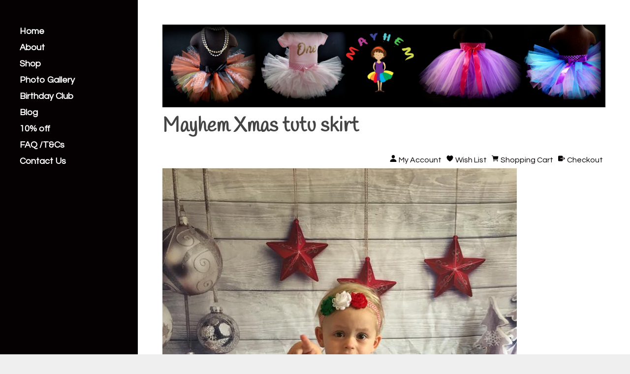

--- FILE ---
content_type: text/html;charset=UTF-8
request_url: https://www.mayhemcreations.co.nz/blog/775513
body_size: 5446
content:
<!DOCTYPE html PUBLIC "-//W3C//DTD XHTML 1.0 Transitional//EN" "https://www.w3.org/TR/xhtml1/DTD/xhtml1-transitional.dtd"> 
		
		

		<html lang="en">

<head>
<title>Mayhem Xmas tutu skirt - Mayhem Happy 'Customers</title>

	

	  
	  



<meta http-equiv="Content-Type" content="text/html; charset=utf-8" />
	<meta name="generator" content="CMS Tool www.cms-tool.net" />
	<meta name="viewport" content="width=device-width, initial-scale=1">
	
		
		
	
	
	<link rel="canonical" href="https://www.mayhemcreations.co.nz/blog/775513" />

	<link href="/images/favicon.ico" rel="shortcut icon" />
	<link rel="alternate" type="application/rss+xml" title="RSS 2.0" href="/page/news/rss.xml" />
		<link rel="alternate" type="text/xml" title="RSS .92" href="/page/news/rss.xml" />
		<link rel="alternate" type="application/atom+xml" title="Atom 0.3" href="/page/news/rss.xml" />











<link rel="preload" as="style" href="/uploads/js/cmscommon_core.css?ver=1764793977451"/><link type="text/css" rel="stylesheet" media="all" href="/uploads/js/cmscommon_core.css?ver=1764793977451"/>
	<link rel="preload" as="style" href="/uploads/js/cmscommon_core_mobile.css?ver=1760409706268"/><link type="text/css" rel="stylesheet" media="screen and (max-width: 640px)" href="/uploads/js/cmscommon_core_mobile.css?ver=1760409706268"/>

 	<link rel="preload" as="style" href="/uploads/js/cmscommon_ecommerce.css?ver=1759884157832"/><link type="text/css" rel="stylesheet" media="all" href="/uploads/js/cmscommon_ecommerce.css?ver=1759884157832"/>


 



<link type="text/css" rel="stylesheet" href="/css/publishedA.css?ver=1686267647817" media="all"/>



 




 


  

	
	
	<link rel="preload" as="script" href="//code.jquery.com/jquery-3.6.0.min.js"/>
	

	 
	<link rel="preload" as="script" href="/uploads/js/cmscommon_colorbox.js?ver=1678842460243"/>
		<link rel="preload" as="script" href="/uploads/js/cmscommon_core.js?ver=1765853974126"/>
		<link rel="preload" as="script" href="/uploads/js/cmscommon_clientside.js?ver=1754960540272"/>

	

	

	

	
	
	<meta name="viewport" content="width=device-width, initial-scale=1 , maximum-scale=1">
<link href="https://fonts.googleapis.com/css?family=Montserrat" rel="stylesheet">

	<link rel="preload" as="script" href="/_scripts.js?ver=1566252699428"/>


	
	
	
	
<meta property="fb:app_id" content="400168390451194"/>
	
	<meta property="og:type" content="article" />
	
	
	<meta property="og:title" content="Mayhem Xmas tutu skirt"/>
	
	<meta property="og:site_name" content="Mayhem Creations"/>
	<meta property="og:image" content="https://www.mayhemcreations.co.nz/images/499154/Mayhem_xmas_tutu_Friyay_winner.jpg"/>
	
	
	
	
	<meta property="og:url" content="https://www.mayhemcreations.co.nz/blog/775513"/>
</head>













<body id="pageid499154" class="wgtid343 cmsTemplateA  cmsPublicViewer" data-uid="107170" data-cid="107170" data-page="499154"   data-blogid="775513">



<div id="fb-root"></div>
		
	

	<div id=cmsBrowserTopFixed>
	<div id="cmsBrowserHeaderTools" class="cmsEditableTemplate cmsEditableWidgetsArea " >
	
	</div>  





	</div>
	
	
	

	<div class=cmsOuterContainer id="cmsTemplateOuterContainer" chunk="wgtdata/_templateA.html">

	<div id="outer" class="templateA page">
<div id="inner">
<div id="mobbtn" class="mobile">MENU</div>
<div id="masthead">
<div id="logocontainer"></div>
<div id="menuandsearch" class="desktop"><div id=menu class=menu><ul id=nav class="nav navbar-nav"><li id="mbtn378312"><a accesskey="1" href="/Mayhem-home">Home</a></li><li id="mbtn458626"><a href="/Mayhem-about">About</a></li><li id="mbtn378310"><a href="/Mayhem-shop">Shop </a><ul class="catsubmenu dropdown-menu"><li id="catm192710" class="hassubmenu"><a href="/Mayhem-tutus.html">Tutus</a><ul class="submenu"><li id="catm150824"><a href="/Mayhem-tutu-skirt.html">Tutu Skirts (SHORT)</a></li><li id="catm104205"><a href="/Mayhem-Custom-Tutu.html">Custom Tutus and Sets</a></li><li id="catm96669"><a href="/Mayhem-Creations-Tutu-Dresses.html">Tutu Dresses (SHORT)</a></li><li id="catm96673"><a href="/Mayhem-Princess-Tutus.html">Princess Dress Tutus (LONG)</a></li><li id="catm182770"><a href="/category/Flower-Girl-Dresses.html">Flower Girl Dresses</a></li><li id="catm188398"><a href="/category/ballet-tutu-skirts">Ballet Tutu Skirts</a></li><li id="catm199386"><a href="/category/199386">Single Colour Tutus</a></li><li id="catm177054"><a href="/adult-tutus">Adult tutus</a></li></ul></li><li id="catm192711" class="hassubmenu"><a href="/Mayhem-gifts.html">Gifts,  Accessories and Party Decorations</a><ul class="submenu"><li id="catm150900"><a href="/Mayhem-hair-accessories.html">Hair Accessories</a></li><li id="catm104210"><a href="/Mayhem-Party-Decorations.html">Party Decorations</a></li><li id="catm193018"><a href="/Mayhem-Gifts.html">Gift Ideas</a></li><li id="catm150826"><a href="/Mayhem-dress-up.html">Dress up and Costumes</a></li><li id="catm132036"><a href="/Mayhem-Creations-Voucher.html">Gift Vouchers</a></li></ul></li></ul></li><li id="mbtn499153" class="menuliparentactive dropdown hasubmenu"><a data-toggle="dropdown" href="/Mayhem-gallery" class="menuparentactive dropdown-toggle">Photo Gallery</a><ul class="submenu dropdown-menu"><li id="mbtn499154" class="menuliactive"><a href="/portfolio-tutus.html" class="menuactive">Mayhem Happy Girls</a></li><li id="mbtn503328"><a href="/Mayhem-Birthday-tutu.html">Birthday & Cake Smash Tutus </a></li><li id="mbtn499156"><a href="/portfolio-mayhem-dresses.html">Tutu Dresses</a></li><li id="mbtn499155"><a href="/portfolio-mayhem-tutu-skirts.html">Tutu Skirts</a></li><li id="mbtn506923"><a href="/mayhem-flower-girl-tutus.html">Flower Girl Tutus</a></li><li id="mbtn505435"><a href="/Mayhem-1st-birthday-outfit.html">Tutu Outfits</a></li><li id="mbtn518044"><a href="/party-decorations.html">Party Decorations</a></li><li id="mbtn518819"><a href="/dance-school-costumes.html">Dance School & Corporate</a></li><li id="mbtn506929"><a href="/adult-tutus.html">Adult Tutus</a></li><li id="mbtn564776"><a href="/smac-dance-co">SMAC Dance Co</a></li></ul></li><li id="mbtn546375"><a href="/birthday-club">Birthday Club</a></li><li id="mbtn426983"><a href="/Mayhem-blogs">Blog</a></li><li id="mbtn378313"><a href="/Mayhem-subscribe">10% off </a></li><li id="mbtn460102"><a href="/Mayhem-faq-tcs">FAQ /T&Cs</a></li><li id="mbtn378314"><a accesskey="9" href="/Mayhem-contact">Contact Us</a></li></ul></div>
<div class="cleared"></div>
</div>
<!--end menuandsearch-->
<div id="vcart">

</div>
<div id="infowrap">
<div id="infoandlogin"><div id="cmsPageHeaderTopTools" class="cmsEditableTemplate cmsEditableWidgetsArea " >
	
	</div>  






</div>
</div>
</div>
<div id="container">
<div id="bannercontainer"><div id="cmsBannerContainer"  class="captionType ">
<div id="cmsBannerSlideDiv" class="cmsEditableTemplate anim_ " data-animation-type="" data-slideshow-speed="4000" data-transition-speed="2000">

<a href="/Mayhem-shop" title=""><img src="/images/Mayhem_new_banner_Nov.png" border="0" class="banner" hspace="0" vspace="0" id="cmsBannerSlideImg"/></a>




</div>

</div>

</div>
<div id="pagebannercontainer"></div>
<div class="cleared"></div>
<div id="breadcrumb" class="mobile"><small class=breadcrumbtrail><span class="bcPrefix">&gt;</span> <a class=breadcrumblink href="/">Home</a> <span class="bcSeparator">&gt;</span> <a class=breadcrumblink href="/Mayhem-gallery">Photo Gallery</a> <span class="bcSeparator">&gt;</span> <a class=breadcrumblink href="/portfolio-tutus.html">Mayhem Happy Girls</a> <span class="bcSeparator">&gt;</span> <a class=breadcrumblink href="/blog/775513">Mayhem Xmas tutu skirt</a> </small></div>
<div id="heading">
<h1>Mayhem Xmas tutu skirt</h1>
</div>
<div id="maincontent">
				<div id="cmsPageHeaderToolsBelowHeading" class="cmsEditableTemplate cmsEditableWidgetsArea cmsUsualWidth" >
	<div id="cmsShoppingCartTemplateLinks" align=right style="padding: 5px;">
        <a href="/page/378310/members/member-home.html" title="My Account" class="myaccount" ><ion-icon name="person"></ion-icon> <span>My Account</span></a> &nbsp; 
        <a href="/page/378310/shopping/wishlist/edit-wishlist.html" title="Wish List" class="wishlist" ><ion-icon name="heart"></ion-icon> <span>Wish List</span></a> &nbsp;
        <a href="/page/378310/shopping/cart/shopping-cart.html" title="Shopping Cart"  class="shoppingcart" ><ion-icon name="cart"></ion-icon> <span>Shopping Cart</span> <span id="wgtCartItemCount" class="wgtCartItemCount"></span></a> &nbsp; 
        <a href="/page/378310/shopping/cart/checkout-confirm.html" title="Checkout"  class="checkout" ><ion-icon name="exit"></ion-icon> <span>Checkout</span></a>
	</div>
	</div>
		
		


		
		<div id="cmsPageContainer" pageid="499154" headingid="cmsBlogHeading">

		
		
		 
		

		

		<div id="ContentCMS" accesskey="[" class="cmsUsualWidth ">


	

	<div class="info_page BlogItem" blogid="775513">


<div class="info_page_image info_page_image_full cmsEditableTemplate imageBlock" id=blogImages>
	<div class="zoomedphoto">
		<a href="/images/499154/Mayhem_xmas_tutu_Friyay_winner.jpg" rel="colorbox" title="Mayhem Xmas tutu skirt" ><img src="/images/499154/Mayhem_xmas_tutu_Friyay_winner.jpg" border="0" alt="Mayhem Xmas tutu skirt" class="zoomedphoto"/></a>
	</div>
 
   



	 

</div>
<div style="clear:both;"></div>

<div class="galleryViewText">
	 
</div>


 


 

		














<p class=cmsNavButtons>
	

	<a class="info_nav_index" href="/portfolio-tutus.html">Index</a>

	<a href="/blog/775519" class="info_prev nav_prev">Previous</a>
	
	<a href="/blog/775514" class="info_next nav_next">Next</a>

</p>



</div><!-- info footer-->
<br style="clear:both"/>



</div><!-- End ContentCMS-->



</div><!-- End cmsPageContainer-->





<div id="cmsPageFooterTools" class="cmsEditableTemplate cmsEditableWidgetsArea cmsUsualWidth" >
	<table class="toyTable" width="100%">
			<tr>
				<td class="toyTableLeft toyTablePhone"></td>
				<td align="right" class="toyTableRight toyTableEmail"><a href="mailto:tutus@mayhemcreations.co.nz" class=noDecoration>tutus@mayhemcreations.co.nz</a></td>
			</tr>
		  </table>
	</div>  



















 
  
</div>
<!--end sidebar content-->
<div class="cleared"></div>
<div id="footer">
<div id="contact" class="item">
<h3><div class="cmsEditableText" id="cmsWebsiteNameTitle" chunk="/wgtdata/cmsWebsiteNameTitle.html"><p><span style="font-size: xx-large;"><span class="Apple-style-span" style="background-color: #888888;"><span style="background-color: #ffffff;"></span></span>Mayhem Creations</span></p>
<p></p>
<p></p></div></h3>
<div>Karori, Wellington</div>
<div>6012, New Zealand</div>
<div></div>
<div></div>
<div class="socialmediaicons">
  
 
	
	<a rel="nofollow" target="socialiconTarget" href="https://www.facebook.com/MayhemCreationsNZ" class="socialmediaicon a-logo-facebook" title="Connect with us: Facebook https://www.facebook.com/MayhemCreationsNZ"><ion-icon name="logo-facebook" style="background-color: rgb(59, 89, 152) ;"></ion-icon></a>


 
	
	

	<a rel="nofollow" target="socialiconTarget" href="https://www.pinterest.nz/mayhemcreationz/" class="socialmediaicon a-logo-pinterest" title="Connect with us: https://www.pinterest.nz/mayhemcreationz/ https://www.pinterest.nz/mayhemcreationz/"><ion-icon name="logo-pinterest" style="background-color: rgb(203, 32, 39) ;"></ion-icon></a>


 
	
	
	<a rel="nofollow" target="socialiconTarget" href="https://instagram.com/mayhemcreationsnz" class="socialmediaicon a-logo-instagram" title="Connect with us: https://instagram.com/mayhemcreationsnz https://instagram.com/mayhemcreationsnz"><ion-icon name="logo-instagram" style="background-color: #8a3ab9 ;"></ion-icon></a>


 
	
	
	
	
	

	<a rel="nofollow" target="socialiconTarget" href="/page/news/rss.xml" class="socialmediaicon cmsSocialIconRSS hidden a-logo-rss" title="View RSS Feed (only for RSS readers)"><ion-icon name="logo-rss" style="background-color: #f8991d; ;"></ion-icon></a>

	<a rel="nofollow" target="socialiconTarget" href="/page/members/subscribe-ajax.html" class="socialmediaicon colorbox cmsSocialIconSubscribe a-mail" title=""><ion-icon name="mail" style="background-color: #e8c63e; ;"></ion-icon></a>

	
	
	
	
</div> 


</div>
<div id="rright" class="item"><div class="cmsEditableText" id="ws_template_footer" chunk="/footer.html"></div></div>
<div class="cleared"></div>
</div>
<div id="foot">


<table width="100%">
	<tr>
		<td align="center">	


			<p align="center">
				<small class="copyright">
					&copy; Copyright <a class="copyright" target="_top" href="https://www.mayhemcreations.co.nz" style="text-decoration:none;">Mayhem Creations</a> 
					- <a class="copyright siteMapLink" href="/page/search/sitemap.html">Site map</a>
					<br />
					 
					Wellington 
					 
					New Zealand
				</small>
			</p>
			 

			<p align="center"><small class="copyright"><a href="https://www.websitebuilder.nz" style="text-decoration:none;">Website Builder - Website World</a></small></p>
			


		</td>
	</tr>
</table>




</div>
</div>
<div id="mobmenu" class="mobile">
<div id="topbox">
<div id="moblogo"></div>
<div id=menu class=menu><ul id=nav class="nav navbar-nav"><li id="mbtn378312"><a accesskey="1" href="/Mayhem-home">Home</a></li><li id="mbtn458626"><a href="/Mayhem-about">About</a></li><li id="mbtn378310"><a href="/Mayhem-shop">Shop </a><ul class="catsubmenu dropdown-menu"><li id="catm192710" class="hassubmenu"><a href="/Mayhem-tutus.html">Tutus</a><ul class="submenu"><li id="catm150824"><a href="/Mayhem-tutu-skirt.html">Tutu Skirts (SHORT)</a></li><li id="catm104205"><a href="/Mayhem-Custom-Tutu.html">Custom Tutus and Sets</a></li><li id="catm96669"><a href="/Mayhem-Creations-Tutu-Dresses.html">Tutu Dresses (SHORT)</a></li><li id="catm96673"><a href="/Mayhem-Princess-Tutus.html">Princess Dress Tutus (LONG)</a></li><li id="catm182770"><a href="/category/Flower-Girl-Dresses.html">Flower Girl Dresses</a></li><li id="catm188398"><a href="/category/ballet-tutu-skirts">Ballet Tutu Skirts</a></li><li id="catm199386"><a href="/category/199386">Single Colour Tutus</a></li><li id="catm177054"><a href="/adult-tutus">Adult tutus</a></li></ul></li><li id="catm192711" class="hassubmenu"><a href="/Mayhem-gifts.html">Gifts,  Accessories and Party Decorations</a><ul class="submenu"><li id="catm150900"><a href="/Mayhem-hair-accessories.html">Hair Accessories</a></li><li id="catm104210"><a href="/Mayhem-Party-Decorations.html">Party Decorations</a></li><li id="catm193018"><a href="/Mayhem-Gifts.html">Gift Ideas</a></li><li id="catm150826"><a href="/Mayhem-dress-up.html">Dress up and Costumes</a></li><li id="catm132036"><a href="/Mayhem-Creations-Voucher.html">Gift Vouchers</a></li></ul></li></ul></li><li id="mbtn499153" class="menuliparentactive dropdown hasubmenu"><a data-toggle="dropdown" href="/Mayhem-gallery" class="menuparentactive dropdown-toggle">Photo Gallery</a><ul class="submenu dropdown-menu"><li id="mbtn499154" class="menuliactive"><a href="/portfolio-tutus.html" class="menuactive">Mayhem Happy Girls</a></li><li id="mbtn503328"><a href="/Mayhem-Birthday-tutu.html">Birthday & Cake Smash Tutus </a></li><li id="mbtn499156"><a href="/portfolio-mayhem-dresses.html">Tutu Dresses</a></li><li id="mbtn499155"><a href="/portfolio-mayhem-tutu-skirts.html">Tutu Skirts</a></li><li id="mbtn506923"><a href="/mayhem-flower-girl-tutus.html">Flower Girl Tutus</a></li><li id="mbtn505435"><a href="/Mayhem-1st-birthday-outfit.html">Tutu Outfits</a></li><li id="mbtn518044"><a href="/party-decorations.html">Party Decorations</a></li><li id="mbtn518819"><a href="/dance-school-costumes.html">Dance School & Corporate</a></li><li id="mbtn506929"><a href="/adult-tutus.html">Adult Tutus</a></li><li id="mbtn564776"><a href="/smac-dance-co">SMAC Dance Co</a></li></ul></li><li id="mbtn546375"><a href="/birthday-club">Birthday Club</a></li><li id="mbtn426983"><a href="/Mayhem-blogs">Blog</a></li><li id="mbtn378313"><a href="/Mayhem-subscribe">10% off </a></li><li id="mbtn460102"><a href="/Mayhem-faq-tcs">FAQ /T&Cs</a></li><li id="mbtn378314"><a accesskey="9" href="/Mayhem-contact">Contact Us</a></li></ul></div></div>
</div>
<!-- end outer --></div>
</div>
	 
		



		</div><!-- cms outer wrap -->


		

		



		
		
		<div id=cmsBrowserBottomFixed>
			<div id="cmsBrowserFooterTools" class="cmsEditableTemplate cmsEditableWidgetsArea " >
	
	</div>  





		</div>



		
		
		<div id="cmsEndCodeAnalytics"  class=""><!-- Facebook Pixel Code -->

<noscript><img height="1" width="1" style="display:none"
  src="https://www.facebook.com/tr?id=162085327762771&ev=PageView&noscript=1"
/></noscript>
<!-- End Facebook Pixel Code -->



<meta name="p:domain_verify" content="15f9a650810a3b850d203da9981ec780"/></div><!-- end content div cmsEndCodeAnalytics -->
			
			
				
				

						
	<script type="text/javascript">var dynamicURL='/blog/775513';var cid=107170;var page=499154;</script><script type="text/javascript" src="//code.jquery.com/jquery-3.6.0.min.js"></script><script type="text/javascript" src="/uploads/js/cmscommon_colorbox.js?ver=1678842460243"></script><script type="text/javascript" src="/uploads/js/cmscommon_core.js?ver=1765853974126"></script><script type="text/javascript" src="/uploads/js/cmscommon_clientside.js?ver=1754960540272"></script><script type="text/javascript" src="/_scripts.js?ver=1566252699428"></script><script>
		  window.fbAsyncInit = function() {
			FB.init({
			  appId            : '400168390451194',
			  autoLogAppEvents : true,
			  xfbml            : true,
			  version          : 'v3.2'
			});
			
		  };

		  (function(d, s, id){
			 var js, fjs = d.getElementsByTagName(s)[0];
			 if (d.getElementById(id)) {return;}
			 js = d.createElement(s); js.id = id;
			 js.src = "https://connect.facebook.net/en_US/sdk.js";
			 fjs.parentNode.insertBefore(js, fjs);
		   }(document, 'script', 'facebook-jssdk'));

		</script><script type="text/javascript">// <![CDATA[
document.write("<span id=cmsViewCartLink></span>");
// ]]></script><script type="application/ld+json" class="cmsSchemaGraph">
{
"@context":"https://schema.org",
"@graph":[

{
		"@type":"Organization",
		"@id":"https://www.mayhemcreations.co.nz#organization",
		"url":"https://www.mayhemcreations.co.nz",
		"name":"Mayhem Creations",
		
		

		"sameAs":[  "https://www.facebook.com/MayhemCreationsNZ"  ],
		
		"image":[
			
			{ "@id":"https://www.mayhemcreations.co.nz#logo" }
		]
	} ,
	{
		"@type":"WebSite",
		"@id":"https://www.mayhemcreations.co.nz#website",
		"url":"https://www.mayhemcreations.co.nz",
		"name":"Mayhem Creations",
		"publisher":{ "@id":"https://www.mayhemcreations.co.nz#organization"	},
		"potentialAction":
		{
			"@type":"SearchAction",
			"target":"https://www.mayhemcreations.co.nz/page/search/search-results.html?search_keywords={search_term_string}",
			"query-input":"required name=search_term_string"
		}
	},
	{
		"@type":"WebPage",
		"@id":"https://www.mayhemcreations.co.nz/blog/775513#webpage",
		"url":"https://www.mayhemcreations.co.nz/blog/775513",
		"inLanguage":"en",
		"name":"Mayhem Happy 'Customers",
		"isPartOf":{"@id":"https://www.mayhemcreations.co.nz#website"},
		"about":{"@id":"https://www.mayhemcreations.co.nz#organization"},
		"datePublished":"",
		"dateModified":"",
		"description":""
	}
	,{
	  "@type": "NewsArticle",
	  "mainEntityOfPage": "https://www.mayhemcreations.co.nz/blog/775513",
	  "headline": "Mayhem Xmas tutu skirt",
	  "image": [	"https://www.mayhemcreations.co.nz/images/499154/Mayhem_xmas_tutu_Friyay_winner.jpg"	   ],
	  "datePublished": "2018-02-11",
	  "dateModified": "2018-02-11",
	  
	  "author": {	"@id":"https://www.mayhemcreations.co.nz#organization"	  },
	  "publisher": {	"@id":"https://www.mayhemcreations.co.nz#organization"	  },
	  "description":  ""
	}
]}
</script><script>
  !function(f,b,e,v,n,t,s)
  {if(f.fbq)return;n=f.fbq=function(){n.callMethod?
  n.callMethod.apply(n,arguments):n.queue.push(arguments)};
  if(!f._fbq)f._fbq=n;n.push=n;n.loaded=!0;n.version='2.0';
  n.queue=[];t=b.createElement(e);t.async=!0;
  t.src=v;s=b.getElementsByTagName(e)[0];
  s.parentNode.insertBefore(t,s)}(window, document,'script',
  'https://connect.facebook.net/en_US/fbevents.js');
  fbq('init', '162085327762771');
  fbq('track', 'PageView');
</script><script>
  (function(i,s,o,g,r,a,m){i['GoogleAnalyticsObject']=r;i[r]=i[r]||function(){
  (i[r].q=i[r].q||[]).push(arguments)},i[r].l=1*new Date();a=s.createElement(o),
  m=s.getElementsByTagName(o)[0];a.async=1;a.src=g;m.parentNode.insertBefore(a,m)
  })(window,document,'script','https://www.google-analytics.com/analytics.js','ga');

  ga('create', 'UA-51872821-1', 'auto');
  ga('send', 'pageview');

</script>
<link href="//fonts.googleapis.com/css?family=Questrial&display=swap" rel="stylesheet" type="text/css"><link href="//fonts.googleapis.com/css?family=Handlee&display=swap" rel="stylesheet" type="text/css"><script type="module" defer async src="/uploads/shared/js/ionicons/dist/ionicons/ionicons.js"></script>
<script type="module" defer async src="/uploads/shared/js/ionicons/dist/ionicons/ionicons.esm.js"></script>
</body>
	</html>


<!--r21,u3936066,c107170,p499154,w343,t117572,m903,s200-->



--- FILE ---
content_type: text/css
request_url: https://www.mayhemcreations.co.nz/css/publishedA.css?ver=1686267647817
body_size: 4390
content:
body {background-color:#efefef ;}
body,
.cmsDefaultTextLogo a,
.cmsDefaultTextLogo a:link,
.copyright, a.copyright, .copyright a,
a.copyright:link {color:#444 ;}
body.cmsPopup {background-color:white ;background-image:none;padding:2%;box-sizing:border-box;}
body.cmsPopup {background-color:#fff ;}
.btn.btn-primary, .btn-primary {background-color:#050102 ;}
.btn.btn-primary:hover {background-color:#999;}
.cmsDefaultTextLogo a, .cmsDefaultTextLogo a:link {color:#050102 ;}
.btn.btn-primary, .btn-primary {color:#fff ;}
body {margin:0px;padding:0px;}
html, body {padding:0;margin:0;line-height:1.5em;height:100%;}
.CategoryItem img,.ProductList img{margin-top:0!important;}
.CategoryItem .cmsImage,.ProductList .cmsImage{min-height:0!important;}
#outer, #inner {height:100%;}
#inner {-webkit-transition:left 0.5s ease-in-out;-moz-transition:left 0.5s ease-in-out;-o-transition:left 0.5s ease-in-out;transition:left 0.5s ease-in-out;left:0;position:relative;display:flex;}
#masthead {width:20%;min-width:280px;flex-shrink:0;top:0;bottom:0;left:0;z-index:1;background-color:#050102;background-color:;}
#menuandsearch {position:sticky;top:3rem;}
#container {width:100%;padding:50px 50px 50px 50px;padding:50px;max-width:1400px;background-color:#fff;box-sizing:border-box;min-height:100%;}
b, strong {font-weight:600;}
.shopping #container {width:100%;padding:0;max-width:none;box-sizing:border-box;}
.shoppingListBody .shopping #heading, .shoppingListBody .shopping #breadcrumb,.shopping.gallery #heading, .shopping.gallery #breadcrumb {display:none;}
.productViewBody .shopping #container,.shopping.checkout #container,.shopping.submit #container,.shopping.subpage #container {max-width:1400px;padding:50px 50px 50px 50px;}
.shoppingListBody #footer,.gallery #footer {padding:40px 50px;}
.viewCartLink, .viewCartCheckoutLink {color:#FFFFFF;}
.productViewBody .shopping #heading, .productViewBody .shopping #breadcrumb {display:block;}
li .cmsItem .cmsTitle,li .cmsItem .cmsTitle {margin:10px 0;}
.galleryViewText {margin-top:20px;}
#ContentCMS .row img {max-width:none;width:100%;height:auto;}
.mainPrice .value, .productPrice .value {font-size:1.5em;}
.ProductList .cmsItem .cmsPrice {width:48%;margin-top:8px;}
.ProductList .cmsItem .productlisttdbuy {width:52%;}
.cmsTitleAndText.productlisttdtitle {padding:0 3%;box-sizing:border-box;}
.productslist .cmsItem .cmsPriceAndEnquiry {padding:12px 3%;box-sizing:border-box;}
.productSummaryRightAlignedBlock {display:block;width:48%;float:left;}
a {color:#050102;color:;text-decoration:none;}
a:hover {color:;color:;}
h1 {color:;font-size:2.5em;}
h2 {color:;}
h3, h4 {color:;}
input[type=submit].buybutton,input[type=submit].btnAddToShoppingBasket,input[type=submit].shoppingbasketcheckoutbutton,input[type=submit].checkoutsubmitorder {font-size:120% !important;padding:4px 15px;margin:2px 0;}
input, select {font-size:100%;border:1px solid #444;border:1px solid #ccc;background-color:#fff;margin:2px 0;padding:4px;box-sizing:border-box;-moz-box-sizing:border-box;}
textarea {font-size:100%;border:1px solid #ccc;background-color:#fff;padding:4px;box-sizing:border-box;-moz-box-sizing:border-box;}
input[type=text] {text-indent:0px;}
input[type=submit],input[type=button] {background-color:#050102;background-color:;color:#fff;border:0px;height:auto;padding:4px 10px;}
input:hover[type=submit] {background-color:;background-color:;height:auto;}
.btn.btn-primary {background-color:#050102;background-color:;color:#fff;}
hr {color:#ccc;background-color:#ccc;height:1px;border:none;padding:0;margin:2px 0px 2px 0px;}
#mobbtn {background-color:;background-color:#050102;color:#fff;position:fixed;top:8px;right:15px;padding:4px 8px;border-radius:3px;z-index:10000000;cursor:pointer;}
body .cmsDefaultTextLogo a, body .cmsDefaultTextLogo a:link {color:#FFFFFF;}
.viewCartLink {padding-top:10px;}
.viewCartLink,.viewCartCheckoutLink {width:100%;display:block;text-align:center;}
.viewCartSlash {display:none;}
.shopping .list-style-bizcard li:nth-child(2n+1),.shopping .list-style-2col li:nth-child(2n+3),.shopping .list-style-3col li:nth-child(3n+4),.shopping .list-style-4col li:nth-child(4n+5),.shopping .list-style-5col li:nth-child(5n+6),.shopping .list-style-6col li:nth-child(6n+7){clear:none;}
.shopping li.clear {clear:both !important;}
.shopping .list-style-bizcard li,.shopping .list-style-3col li,.shopping .list-style-4col li,.shopping ul .cmsItem,.shopping ul .cmsImage,.shopping ul .cmsItem .cmsImage {min-height:0 !important;margin:0;box-sizing:border-box;}
.shopping .list-style-bizcard,.shopping .list-style-3col,.shopping .list-style-4col,.shopping .list-style-5col {display:flex;flex-wrap:wrap;}
.shopping .list-style-bizcard .cmsItem,.shopping .list-style-3col .cmsItem,.shopping .list-style-4col .cmsItem,.shopping .list-style-5col .cmsItem {margin:5%;background-color:#efefef;}
.shopping .list-style-bizcard .cmsItemLI,.shopping .list-style-3col .cmsItemLI,.shopping .list-style-4col .cmsItemLI,.shopping .list-style-5col .cmsItemLI {background:#efefef;}
.alsoConsider li {background-color:#efefef;border:none;padding:10px;box-sizing:BORDER-BOX;}
.shopping .cmsImage img {max-width:none;height:auto;margin:0;width:100%;max-height:none;}
.shopping #maincontent {padding:20px;}
.shopping .categoryHeaderSummaryText {display:none;}
#mobmenu {top:-40px;transition:opacity .25s ease-in-out, top .4s ease-in-out;-moz-transition:opacity .25s ease-in-out, top .4s ease-in-out;-webkit-transition:opacity .25s ease-in-out, top .4s ease-in-out;opacity:0;}
#mobmenu.mobile {visibility:hidden;display:block;position:absolute;}
.fixedHeader #topbox {max-width:1210px;margin:0 auto 0;position:relative;}
.fixedHeader #mobmenu {width:100%;top:0;opacity:1;visibility:visible;position:fixed;z-index:9999;left:0;background:#fff;min-height:60px;-webkit-box-shadow:0 2px 42px rgba(0, 0, 0, 0.2);box-shadow:0 2px 42px rgba(0, 0, 0, 0.2);}
.fixedHeader #mobmenu #menu {background:none;}
.fixedHeader #moblogo {float:left;}
.fixedHeader #menu {float:right;padding-right:25px;max-width:75%;}
.fixedHeader #menu a {line-height:60px;text-transform:uppercase;}
.fixedHeader #menu ul ul a {line-height:initial;padding:5px 0;display:inline-block;}
.fixedHeader #cmslogo b, .fixedHeader #cmslogo strong {font-size:28px !important;}
.fixedHeader #cmslogo .cmsDefaultTextLogo {margin:0;padding-left:25px;width:auto;overflow:visible;}
.fixedHeader #cmslogo .logo {height:60px;width:auto;padding-left:25px;}
.fixedHeader #cmslogo .cmsDefaultTextLogo a {line-height:60px;}
.alsoConsider .cmsTitle, .bloglistitemtitle {font-size:inherit;}
.cmsItem a.moreInfo, .cmsMoreInfo, .cmsNavButtons a {border:0px solid #CACACA;}
h1, h2, h3, h4, h5, h6, #menu, #infoandlogin {font-weight:600;line-height:1.2em;}
#heading {margin-top:15px;}
.cleared {clear:both;margin:0;padding:0;border:none;font-size:1px;}
#outer {margin:0 auto 0;position:relative;}
#logocontainer {position:relative;margin:50px 5% 40px;}
#thebanner {max-height:500px;overflow:hidden;}
#cmslogo {text-align:center;background-color:;}
#cmslogo .logo {margin:auto;}
#cmslogo b, #cmslogo strong {color:!important;font-size:2em;line-height:1.2em !important;font-weight:normal;}
#cmslogo .cmsDefaultTextLogo {margin:1% 5%;}
#breadcrumb {}
#sidebarcontent {margin-top:15px;background-color:#fff;}
#maincontent {}
#ContentCMS {margin:0 0 20px;}
#ContentCMS table {border-collapse:collapse;}
#heading h1 {line-height:1.2em;margin-top:0;}
.homepage #heading {display:none;}
#foot {min-height:40px;max-width:1210px;margin:auto;padding:0px 8px;}
#footer {padding:40px 0;}
#footer .item {width:29%;float:left;margin-right:4%;}
#footer h3 {}
#footer #map {float:right;margin:0;}
#footer #rright.empty {display:none;}
.newsitemback {font-size:120%;}
.list-style-hover .cmsItem {position:relative;min-height:0;border:none;}
.list-style-hover .cmsItem {border:0px solid #fff;}
li.cmsItemLI .cmsItemHoverReveal {opacity:0;display:block;-webkit-transition:opacity 0.3s ease-in-out;-moz-transition:opacity 0.3s ease-in-out;-o-transition:opacity 0.3s ease-in-out;transition:opacity 0.3s ease-in-out;}
li.cmsItemLI:hover .cmsItemHoverReveal {opacity:1;}
.list-style-3col .cmsItem .cmsItemHoverReveal .cmsEnquiry {float:none;width:100%;margin:0;text-align:center;margin-top:5%;}
.list-style-3col li.cmsItemLI:hover .cmsItemHoverReveal .cmsEnquiry {}
.list-style-3col .cmsItem .cmsItemHoverReveal .cmsPrice {float:none;width:100%;margin-top:2%;text-align:center;-webkit-transition:all 0.3s ease-in-out;-moz-transition:all 0.3s ease-in-out;-o-transition:all 0.3s ease-in-out;transition:all 0.3s ease-in-out;}
.list-style-3col li.cmsItemLI:hover .cmsItemHoverReveal .cmsPrice {float:none;width:100%;margin:0;text-align:center;}
.cmsItemHoverReveal>div.cmsPriceAndEnquiry {position:absolute;bottom:0;width:90%;margin:0 5% 5%;height:50%;padding:0;}
.cmsItemHoverReveal .cmsTitle {position:absolute;bottom:0;margin-bottom:-3%;width:100%;-webkit-transition:all 0.3s ease-in-out;-moz-transition:all 0.3s ease-in-out;-o-transition:all 0.3s ease-in-out;transition:all 0.3s ease-in-out;}
li.cmsItemLI:hover .cmsItemHoverReveal .cmsTitle {margin-bottom:0%;}
.cmsItemHoverReveal .cmsTitleAndText, .cmsItemHoverReveal>div {margin:5%;height:40%;position:relative;}
.CategoryList .cmsItemHoverReveal .cmsTitleAndText, .CategoryList .cmsItemHoverReveal>div {margin:5% 8%;height:50%;position:relative;}
.cmsItemHoverReveal .cmsTitle b {}
.CategoryList .cmsItemHoverReveal .cmsTitle b {}
.cmsItemHoverReveal .cmsText {display:none;}
li.cmsItemLI .cmsHasNoImage .cmsItemHoverReveal,li.cmsItemLI .cmsHasNoImage .cmsItemHoverReveal .cmsText {display:block;opacity:1;}
li.sfhover .cmsItemHoverReveal,li:hover .cmsItemHoverReveal,li .cmsHasNoImage .cmsItemHoverReveal {display:block;height:100%;top:0;}
iframe[name=buyiframe] {position:absolute;}
#cboxWrapper A:visited,#cboxWrapper A:link,#cboxContent a {color:#282827;color:#050102;color:;}
#cboxContent a:hover {color:#CEA500;}
#cboxContent .shoppingbasket td {padding:0;}
.basketSummaryLineItems {border-top:1px dotted #ccc;}
.basketSummaryLineItems ul li {border-bottom:1px dotted #ccc;}
#sidebarcontent .featuredproducts {clear:both;overflow:auto;border-bottom:1px solid #ccc;}
#sidebarcontent .featuredproducts h2 {font-size:15px;margin:6px 0 3px 0;letter-spacing:1.3px;}
#sidebarcontent .featuredproducts ul {margin:0;overflow:hidden;}
#sidebarcontent .featuredproducts a {position:relative;display:block;}
#sidebarcontent h2 {text-align:center;}
#sidebarcontent li {text-align:center;display:inline-block;box-sizing:border-box;-moz-box-sizing:border-box;padding:9px;line-height:1.5;height:250px;width:20%;position:relative;vertical-align:top;}
#sidebarcontent li .heading {font-size:80%;text-transform:uppercase;}
#sidebarcontent .promoicon,.featuredProductStamp_On_Sale,.featuredProductStamp_New_Item,.featuredProductStamp_Best_Seller {position:absolute;left:-5px;top:-5px;z-index:100;height:60px;width:60px;line-height:60px;text-transform:uppercase;border-radius:30px;color:#fff;background-color:;background-color:#050102;opacity:0.75;}
.featuredProductStamp_On_Sale:before {display:inline-block;content:"Sale";}
.featuredProductStamp_New_Item:before {display:inline-block;content:"New";}
.featuredProductStamp_Best_Seller:before {display:inline-block;content:"Hot";}
#sidebarcontent .featuredimage {min-height:83px;}
#sidebarcontent .featuredproducts {}
#sidebarcontent .featuredproducts ul img {max-height:160px;max-width:160px;}
#sidebarcontent .featuredproducts ul .fptitle {}
#sidebarcontent .fpprice {color:#444;}
#sidebarcontent .featuredproducts ul li:nth-child(3n+3){border-right:0px solid #a8a8a8;}
.fptitle {font-size:90%;}
.newslistitemtitle, .cmsTitle,.bloglistitemtitle {font-size:1.2em;}
.newslistitemtitle,.cmsTitle b,.bloglistitemtitle b,.newslistitemtitle strong,.bloglistitemtitle strong,.bloglistitemtitle {}
.cmsItem .cmsText {font-size:inherit !important;}
.cmsFormPrompt {font-size:90%;}
.featuredproducts ul {font-family:inherit !important;}
.cmsItem .bloglistimage.floatRight {margin-left:15px;}
@media (min-width:801px){.CategoryList ul, .ProductList ul, .cmsGallery ul {display:grid !important;grid-template-columns:repeat(auto-fill, minmax(250px, 1fr));grid-gap:24px;}
body .CategoryList ul li, body .ProductList ul li, body .cmsGallery ul li {margin:0;width:100%;}
}
@media screen and (-ms-high-contrast:active), (-ms-high-contrast:none){.CategoryList ul li, .ProductList ul li, .cmsGallery ul li {width:280px;}
}
@media (min-width:801px){.desktop {display:block;}
.mobile {display:none;}
.shopping .alsoConsider .list-style-5col li:nth-child(5n+6){clear:both;}
.shopping .alsoConsider .list-style-5col .cmsItem {margin:4%;}
}
@media (max-width:800px){#inner {flex-direction:column;}
.shoppingListBody .shopping #heading, .shoppingListBody .shopping #breadcrumb {display:block;text-align:center;}
.alsoConsider .cmsImage img {max-height:none;}
body .alsoConsider ul li {width:50%;float:left;}
body .alsoConsider ul li:nth-child(odd){clear:both;}
.viewCartLink, .viewCartCheckoutLink {color:#444;}
#heading h1 {margin-bottom:0;}
@media (max-width:600px){.productSummaryRightAlignedBlock {display:block;width:100%;float:none;}
#footer .item {width:100%;float:none;margin-right:0%;padding-bottom:20px;}
}
#masthead {position:relative;width:100%;height:auto;}
#masthead #cmslogo {text-align:left;height:50px;}
#masthead #cmslogo b, #masthead #cmslogo strong {font-size:24px;line-height:50px !important;}
#masthead #cmslogo b, #masthead img {max-height:40px;padding-top:6px;}
#vcart {background-color:#fff;text-align:center;}
#wgtCart {border-top:0px;margin-top:0;display:block;border-bottom:1px solid;border-color:#050102;border-color:1px solid #ccc;}
.viewCartLink,.viewCartCheckoutLink {display:inline;width:auto;}
#container,.productViewBody .shopping #container, .shopping.checkout #container, .shopping.submit #container {padding:6%;}
.shopping #container {padding:0;}
#moblogo {display:none;}
#mobmenu {position:absolute;width:75%;left:100%;padding:40px 8%;box-sizing:border-box;top:0;-webkit-transition:left 0.5s ease-in-out;-moz-transition:left 0.5s ease-in-out;-o-transition:left 0.5s ease-in-out;transition:left 0.5s ease-in-out;height:100%;background-color:#efefef;background-color:#050102;background-color:;}
#mobmenu.mobile {visibility:visible;display:block;opacity:1;}
#mobmenu #menu {background:none;}
#mobmenu #menu li {float:none !important;clear:both !important;display:block;padding:5px 0;margin:0;text-align:left;border:none;}
#mobmenu #menu li a {border:0;margin:0;padding:0;font-size:22px;text-decoration:none;}
#mobmenu #menu li a.menuactive,#mobmenu #menu li.menuliactive a.menuactive,#mobmenu #menu li.menuliparentactive a,#mobmenu #menu li a.catmenu-active {text-decoration:none;border-bottom:1px solid #FFFFFF;margin-bottom:2px;padding-bottom:2px;}
li.cmsItemLI .cmsItemHoverReveal {opacity:1;}
.cmsItemHoverReveal .cmsTitleAndText, .cmsItemHoverReveal>div {width:90% !important;}
#mobmenu #menu ul ul li a {font-size:18px;}
#mobmenu #menu ul ul {width:100%;margin:0;padding:0;position:relative;display:block;left:0;border:none;background:none;}
#mobmenu #menu ul ul ul {display:none;}
#mobmenu #menu>ul>li {height:auto;}
.active #mobmenu {}
.active #inner {left:-75%;}
#logocontainer {margin-top:0;margin-bottom:0;}
#outer {width:100%;overflow-x:hidden;}
.list-style-3col li,.list-style-4col li,.list-style-5col li,.list-style-6col li {width:100%;}
.column.third, column.half, column.twothirds, .column.fourth {width:100%;margin:10px 0;display:block;}
.desktop {display:none;}
.mobile {display:block;}
table {width:100% !important;}
table img {height:auto;}
.productslist .cmsItem .cmsPriceAndEnquiry,.productslist .cmsItem .cmsTitleAndText,.productslist .cmsItem .cmsImage {width:100%;text-align:center;}
.productslist li {margin:20px 0;}
.productslist li .cmsTitle {margin-top:20px;}
#inner {-webkit-box-shadow:2px 0px 10px 0px rgba(0, 0, 0, 0.35);-moz-box-shadow:2px 0px 10px 0px rgba(0, 0, 0, 0.35);box-shadow:2px 0px 10px 0px rgba(0, 0, 0, 0.35);}
.floatLeft75PC, .floatRight25PC, .floatLeft66PC, .floatRight33PC {margin:10px 0;float:none;width:100%;}
.cmsItem .floatRight img {width:100%;}
.cmsBlogList .cmsItemLI {margin-bottom:30px;}
}
@media only screen and (max-width :560px){.toyTableLeft, .toyTableRight,.cmsNamePhoneToy {width:100%;text-align:center;display:block;}
#heading {text-align:center;}
#footer #contact,#footer #rright,#footer #map {width:100%;float:none;margin-right:0%;}
#cmslogo {text-align:center;}
.bannertitle {font-size:13px;line-height:1.1em;padding:15px 1%;}
#cboxLoadedContent table {min-width:0 !important;}
#cboxLoadedContent .cartSummary li {margin-left:0;margin-right:0;}
#cboxLoadedContent .basketSummaryLineLeft {width:70%;float:left;}
#cboxLoadedContent .basketSummaryLineRight {width:20%;margin-right:1%;}
#cboxLoadedContent .cartSummaryFull .basketSummaryLineDetails {width:65%;}
#cboxLoadedContent .cartSummaryFull .basketSummaryLineImage {max-width:30%;}
#cboxLoadedContent .cartSummaryFull .basketSummaryLineOptions {float:left;margin-right:0;width:100%;}
#cboxLoadedContent .cartSummaryFull .basketSummaryLineItemOptionsEditable {width:100%;float:none;margin:10px 0;}
#menuandsearch {min-height:0px;}
.copyright+.copyright:after {content:"\a";white-space:pre;}
#sidebarcontent li {width:50%;}
}

body {font-family:Questrial, sans-serif ;font-size:16px ;}
#menu {margin:0 auto;min-height:45px;padding:0;margin:auto;position:relative;z-index:8888;}
#menu ul {list-style:none;margin:0;padding:0 0 0 40px;line-height:1;}
#nav{}
#menu > ul > li{}
#menu li {display:block;position:relative;padding:5px 0;}
#menu li:hover{position:relative;z-index:5;}
#menu li a{margin-right:5px;}
#menu li a.catmenu-active,#menu li a.menu-active{border-bottom:1px solid #FFFFFF;}
#menu li a,#menu li span {font-size:18px;color:#FFFFFF;padding:0px 0px 4px;padding:0px 0px 2px;text-decoration:none;display:inline-block;margin-bottom:2px;border-bottom:1px solid rgba(0,0,0,0);}
#menu li span.arrow{padding-left:5px;}
#menu li a:hover {background-color:;border-bottom:1px solid ;}
#menu li.menuliactive,#menu li.menuliparentactive{background-position:0px bottom ;background-color:;}
#menu li.menuliparentactive li.menuliactive{background-position:0px top;border:1px solid;border-color:#FFFFFF;}
#menu li.menuliactive > a.menuactive, #menu li.menuliparentactive > a{background-color:;border-bottom:1px solid #FFFFFF;}
#menu li.menuliactive.hassubmenu > a.menuactive, #menu li.menuliparentactive.hassubmenu > a{border-bottom:1px solid rgba(0,0,0,0);}
#menu li.menuliparentactive a{background-position:left -52px;}
#menu li.menuliactive > ul, #menu li.menuliparentactive > ul{margin-left:0;}
#menu ul ul {display:none;padding:0;border-left:1px solid;border-color:#FFFFFF;border-color:#ccc;text-align:left;}
#menu .active ul,#menu .menuliactive ul{display:block;}
#menu ul ul li{padding:2px 0 5px 10px;}
#menu ul ul li a {font-weight:normal;padding:0;margin:0;text-align:left;}
#menu ul ul li:hover{background-color:;}
#menu ul ul ul li a {font-size:90%;}
#menu ul ul ul {border-left:0;padding:5px 0;}
#menu ul ul a:hover, #menu ul ul a:visited:hover {}
#menu li:hover ul ul, #menu li:hover ul ul ul, #menu li.sfhover ul ul, #menu li.sfhover ul ul ul {left:-999em;}
#menu li:hover ul, #menu li li:hover ul, #menu li li li:hover ul, #menu li.sfhover ul, #menu li li.sfhover ul, #menu li li li.sfhover ul {left:auto;}
body {-webkit-background-size:cover!important;-moz-background-size:cover!important;-o-background-size:cover!important;background-size:cover!important;background-position:center center;background-attachment:fixed;}
BODY {font-family:Questrial, sans-serif ;}
H1,H2,H3 , .cmsDefaultTextLogo, .cmsTitle, #cmsWebsiteNameTitle {font-family:Handlee, cursive ;}
#menu a, #menu a:link, #menu a:visited, #menu a:active, #menu a:hover {color:#FFFFFF }
a.btn-primary {color:#FFFFFF;background-color:#000000;}
a.cmsMoreInfo {color:#FF3364;}
#cmsPageContainer a, #cmsPageContainer a:link {}
#cmsBannerSlideDiv {}

--- FILE ---
content_type: image/svg+xml
request_url: https://www.mayhemcreations.co.nz/uploads/shared/js/ionicons/dist/ionicons/svg/exit.svg
body_size: -3
content:
<svg xmlns="http://www.w3.org/2000/svg" class="ionicon" viewBox="0 0 512 512"><path d="M336 376V272H191a16 16 0 010-32h145V136a56.06 56.06 0 00-56-56H88a56.06 56.06 0 00-56 56v240a56.06 56.06 0 0056 56h192a56.06 56.06 0 0056-56zM425.37 272l-52.68 52.69a16 16 0 0022.62 22.62l80-80a16 16 0 000-22.62l-80-80a16 16 0 00-22.62 22.62L425.37 240H336v32z"/></svg>

--- FILE ---
content_type: text/javascript
request_url: https://www.mayhemcreations.co.nz/_scripts.js?ver=1566252699428
body_size: 239
content:
/*USED BY TEMPLATE--------*/
$(document).ready(function() {


  // Add titles to featured products main column.
 $('#sidebarcontent #FeaturedProductsFeatured li').addClass('featured')
 $('#sidebarcontent #FeaturedProductsOnSale li').addClass('onsale').prepend('<div class="promoicon">Sale</div>');
 $('#sidebarcontent #FeaturedProductsBestSeller li').addClass('bestseller').prepend('<div class="promoicon">Hot</div>');
 $('#sidebarcontent #FeaturedProductsNewItems li').addClass('new').prepend('<div class="promoicon">New</div>');

$(".shopping").has(".shoppingbasketcheckoutbutton").addClass("checkout");
$(".shopping").has(".checkoutsubmitorder").addClass("submit");
$(".shopping").has(".cmsGallery").addClass("gallery");
$(".shopping").has(".cms2colInfo").addClass("gallery");
$(".shopping").has(".info_page").addClass("subpage");





//IF TOP MENU HAS DROPDOWN
$('#nav > .menulilink').has("ul").each(function(){
	$(this).addClass("hassubmenu");
});

/*$(".hassubmenu > a").click(function(e){
	e.preventDefault();
	$(this).parent().toggleClass("active");
});*/


if( $('#sidebarcontent li').length > 0 ){
	$('#sidebarcontent').prepend('<h2 class="section">Featured Products</h2>');
}
$("#mobbtn").click(function(){
	$("body").toggleClass("active");

});



});
/*------------------------*/


$(window).resize(function() {
	var width = $(window).width();
	if (scroll >= 300 && width > 560) {
        	$("body").addClass("fixedHeader");
   	 } else {
        	$("body").removeClass("fixedHeader");
    	}
		
});

--- FILE ---
content_type: image/svg+xml
request_url: https://www.mayhemcreations.co.nz/uploads/shared/js/ionicons/dist/ionicons/svg/mail.svg
body_size: -53
content:
<svg xmlns="http://www.w3.org/2000/svg" class="ionicon" viewBox="0 0 512 512"><path d="M424 80H88a56.06 56.06 0 00-56 56v240a56.06 56.06 0 0056 56h336a56.06 56.06 0 0056-56V136a56.06 56.06 0 00-56-56zm-14.18 92.63l-144 112a16 16 0 01-19.64 0l-144-112a16 16 0 1119.64-25.26L256 251.73l134.18-104.36a16 16 0 0119.64 25.26z"/></svg>

--- FILE ---
content_type: text/plain
request_url: https://www.google-analytics.com/j/collect?v=1&_v=j102&a=707094132&t=pageview&_s=1&dl=https%3A%2F%2Fwww.mayhemcreations.co.nz%2Fblog%2F775513&ul=en-us%40posix&dt=Mayhem%20Xmas%20tutu%20skirt%20-%20Mayhem%20Happy%20%27Customers&sr=1280x720&vp=1280x720&_u=IEBAAEABAAAAACAAI~&jid=1850789788&gjid=1841348179&cid=315628382.1767572515&tid=UA-51872821-1&_gid=48926490.1767572515&_r=1&_slc=1&z=1915291131
body_size: -453
content:
2,cG-VEVGLMR0EP